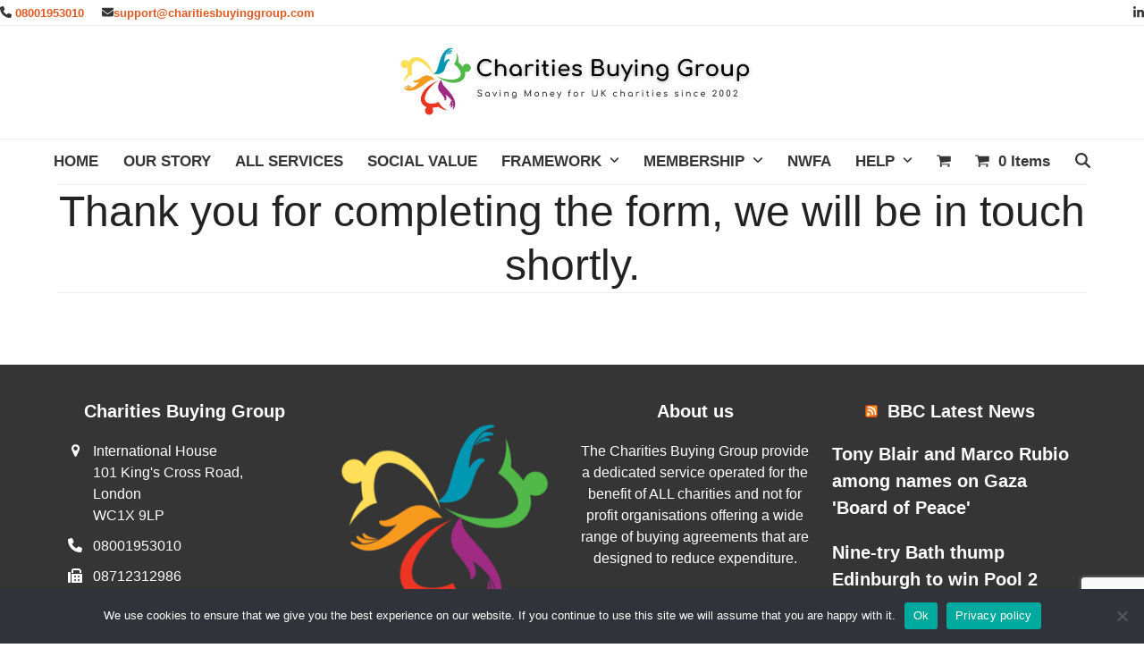

--- FILE ---
content_type: text/html; charset=utf-8
request_url: https://www.google.com/recaptcha/api2/anchor?ar=1&k=6Ld-3P8UAAAAAMJdE_aWnQOREk31m5SKBfoyEzaO&co=aHR0cHM6Ly9jaGFyaXRpZXNidXlpbmdncm91cC5jb206NDQz&hl=en&v=PoyoqOPhxBO7pBk68S4YbpHZ&size=invisible&anchor-ms=20000&execute-ms=30000&cb=69dwkwbu1mpi
body_size: 48783
content:
<!DOCTYPE HTML><html dir="ltr" lang="en"><head><meta http-equiv="Content-Type" content="text/html; charset=UTF-8">
<meta http-equiv="X-UA-Compatible" content="IE=edge">
<title>reCAPTCHA</title>
<style type="text/css">
/* cyrillic-ext */
@font-face {
  font-family: 'Roboto';
  font-style: normal;
  font-weight: 400;
  font-stretch: 100%;
  src: url(//fonts.gstatic.com/s/roboto/v48/KFO7CnqEu92Fr1ME7kSn66aGLdTylUAMa3GUBHMdazTgWw.woff2) format('woff2');
  unicode-range: U+0460-052F, U+1C80-1C8A, U+20B4, U+2DE0-2DFF, U+A640-A69F, U+FE2E-FE2F;
}
/* cyrillic */
@font-face {
  font-family: 'Roboto';
  font-style: normal;
  font-weight: 400;
  font-stretch: 100%;
  src: url(//fonts.gstatic.com/s/roboto/v48/KFO7CnqEu92Fr1ME7kSn66aGLdTylUAMa3iUBHMdazTgWw.woff2) format('woff2');
  unicode-range: U+0301, U+0400-045F, U+0490-0491, U+04B0-04B1, U+2116;
}
/* greek-ext */
@font-face {
  font-family: 'Roboto';
  font-style: normal;
  font-weight: 400;
  font-stretch: 100%;
  src: url(//fonts.gstatic.com/s/roboto/v48/KFO7CnqEu92Fr1ME7kSn66aGLdTylUAMa3CUBHMdazTgWw.woff2) format('woff2');
  unicode-range: U+1F00-1FFF;
}
/* greek */
@font-face {
  font-family: 'Roboto';
  font-style: normal;
  font-weight: 400;
  font-stretch: 100%;
  src: url(//fonts.gstatic.com/s/roboto/v48/KFO7CnqEu92Fr1ME7kSn66aGLdTylUAMa3-UBHMdazTgWw.woff2) format('woff2');
  unicode-range: U+0370-0377, U+037A-037F, U+0384-038A, U+038C, U+038E-03A1, U+03A3-03FF;
}
/* math */
@font-face {
  font-family: 'Roboto';
  font-style: normal;
  font-weight: 400;
  font-stretch: 100%;
  src: url(//fonts.gstatic.com/s/roboto/v48/KFO7CnqEu92Fr1ME7kSn66aGLdTylUAMawCUBHMdazTgWw.woff2) format('woff2');
  unicode-range: U+0302-0303, U+0305, U+0307-0308, U+0310, U+0312, U+0315, U+031A, U+0326-0327, U+032C, U+032F-0330, U+0332-0333, U+0338, U+033A, U+0346, U+034D, U+0391-03A1, U+03A3-03A9, U+03B1-03C9, U+03D1, U+03D5-03D6, U+03F0-03F1, U+03F4-03F5, U+2016-2017, U+2034-2038, U+203C, U+2040, U+2043, U+2047, U+2050, U+2057, U+205F, U+2070-2071, U+2074-208E, U+2090-209C, U+20D0-20DC, U+20E1, U+20E5-20EF, U+2100-2112, U+2114-2115, U+2117-2121, U+2123-214F, U+2190, U+2192, U+2194-21AE, U+21B0-21E5, U+21F1-21F2, U+21F4-2211, U+2213-2214, U+2216-22FF, U+2308-230B, U+2310, U+2319, U+231C-2321, U+2336-237A, U+237C, U+2395, U+239B-23B7, U+23D0, U+23DC-23E1, U+2474-2475, U+25AF, U+25B3, U+25B7, U+25BD, U+25C1, U+25CA, U+25CC, U+25FB, U+266D-266F, U+27C0-27FF, U+2900-2AFF, U+2B0E-2B11, U+2B30-2B4C, U+2BFE, U+3030, U+FF5B, U+FF5D, U+1D400-1D7FF, U+1EE00-1EEFF;
}
/* symbols */
@font-face {
  font-family: 'Roboto';
  font-style: normal;
  font-weight: 400;
  font-stretch: 100%;
  src: url(//fonts.gstatic.com/s/roboto/v48/KFO7CnqEu92Fr1ME7kSn66aGLdTylUAMaxKUBHMdazTgWw.woff2) format('woff2');
  unicode-range: U+0001-000C, U+000E-001F, U+007F-009F, U+20DD-20E0, U+20E2-20E4, U+2150-218F, U+2190, U+2192, U+2194-2199, U+21AF, U+21E6-21F0, U+21F3, U+2218-2219, U+2299, U+22C4-22C6, U+2300-243F, U+2440-244A, U+2460-24FF, U+25A0-27BF, U+2800-28FF, U+2921-2922, U+2981, U+29BF, U+29EB, U+2B00-2BFF, U+4DC0-4DFF, U+FFF9-FFFB, U+10140-1018E, U+10190-1019C, U+101A0, U+101D0-101FD, U+102E0-102FB, U+10E60-10E7E, U+1D2C0-1D2D3, U+1D2E0-1D37F, U+1F000-1F0FF, U+1F100-1F1AD, U+1F1E6-1F1FF, U+1F30D-1F30F, U+1F315, U+1F31C, U+1F31E, U+1F320-1F32C, U+1F336, U+1F378, U+1F37D, U+1F382, U+1F393-1F39F, U+1F3A7-1F3A8, U+1F3AC-1F3AF, U+1F3C2, U+1F3C4-1F3C6, U+1F3CA-1F3CE, U+1F3D4-1F3E0, U+1F3ED, U+1F3F1-1F3F3, U+1F3F5-1F3F7, U+1F408, U+1F415, U+1F41F, U+1F426, U+1F43F, U+1F441-1F442, U+1F444, U+1F446-1F449, U+1F44C-1F44E, U+1F453, U+1F46A, U+1F47D, U+1F4A3, U+1F4B0, U+1F4B3, U+1F4B9, U+1F4BB, U+1F4BF, U+1F4C8-1F4CB, U+1F4D6, U+1F4DA, U+1F4DF, U+1F4E3-1F4E6, U+1F4EA-1F4ED, U+1F4F7, U+1F4F9-1F4FB, U+1F4FD-1F4FE, U+1F503, U+1F507-1F50B, U+1F50D, U+1F512-1F513, U+1F53E-1F54A, U+1F54F-1F5FA, U+1F610, U+1F650-1F67F, U+1F687, U+1F68D, U+1F691, U+1F694, U+1F698, U+1F6AD, U+1F6B2, U+1F6B9-1F6BA, U+1F6BC, U+1F6C6-1F6CF, U+1F6D3-1F6D7, U+1F6E0-1F6EA, U+1F6F0-1F6F3, U+1F6F7-1F6FC, U+1F700-1F7FF, U+1F800-1F80B, U+1F810-1F847, U+1F850-1F859, U+1F860-1F887, U+1F890-1F8AD, U+1F8B0-1F8BB, U+1F8C0-1F8C1, U+1F900-1F90B, U+1F93B, U+1F946, U+1F984, U+1F996, U+1F9E9, U+1FA00-1FA6F, U+1FA70-1FA7C, U+1FA80-1FA89, U+1FA8F-1FAC6, U+1FACE-1FADC, U+1FADF-1FAE9, U+1FAF0-1FAF8, U+1FB00-1FBFF;
}
/* vietnamese */
@font-face {
  font-family: 'Roboto';
  font-style: normal;
  font-weight: 400;
  font-stretch: 100%;
  src: url(//fonts.gstatic.com/s/roboto/v48/KFO7CnqEu92Fr1ME7kSn66aGLdTylUAMa3OUBHMdazTgWw.woff2) format('woff2');
  unicode-range: U+0102-0103, U+0110-0111, U+0128-0129, U+0168-0169, U+01A0-01A1, U+01AF-01B0, U+0300-0301, U+0303-0304, U+0308-0309, U+0323, U+0329, U+1EA0-1EF9, U+20AB;
}
/* latin-ext */
@font-face {
  font-family: 'Roboto';
  font-style: normal;
  font-weight: 400;
  font-stretch: 100%;
  src: url(//fonts.gstatic.com/s/roboto/v48/KFO7CnqEu92Fr1ME7kSn66aGLdTylUAMa3KUBHMdazTgWw.woff2) format('woff2');
  unicode-range: U+0100-02BA, U+02BD-02C5, U+02C7-02CC, U+02CE-02D7, U+02DD-02FF, U+0304, U+0308, U+0329, U+1D00-1DBF, U+1E00-1E9F, U+1EF2-1EFF, U+2020, U+20A0-20AB, U+20AD-20C0, U+2113, U+2C60-2C7F, U+A720-A7FF;
}
/* latin */
@font-face {
  font-family: 'Roboto';
  font-style: normal;
  font-weight: 400;
  font-stretch: 100%;
  src: url(//fonts.gstatic.com/s/roboto/v48/KFO7CnqEu92Fr1ME7kSn66aGLdTylUAMa3yUBHMdazQ.woff2) format('woff2');
  unicode-range: U+0000-00FF, U+0131, U+0152-0153, U+02BB-02BC, U+02C6, U+02DA, U+02DC, U+0304, U+0308, U+0329, U+2000-206F, U+20AC, U+2122, U+2191, U+2193, U+2212, U+2215, U+FEFF, U+FFFD;
}
/* cyrillic-ext */
@font-face {
  font-family: 'Roboto';
  font-style: normal;
  font-weight: 500;
  font-stretch: 100%;
  src: url(//fonts.gstatic.com/s/roboto/v48/KFO7CnqEu92Fr1ME7kSn66aGLdTylUAMa3GUBHMdazTgWw.woff2) format('woff2');
  unicode-range: U+0460-052F, U+1C80-1C8A, U+20B4, U+2DE0-2DFF, U+A640-A69F, U+FE2E-FE2F;
}
/* cyrillic */
@font-face {
  font-family: 'Roboto';
  font-style: normal;
  font-weight: 500;
  font-stretch: 100%;
  src: url(//fonts.gstatic.com/s/roboto/v48/KFO7CnqEu92Fr1ME7kSn66aGLdTylUAMa3iUBHMdazTgWw.woff2) format('woff2');
  unicode-range: U+0301, U+0400-045F, U+0490-0491, U+04B0-04B1, U+2116;
}
/* greek-ext */
@font-face {
  font-family: 'Roboto';
  font-style: normal;
  font-weight: 500;
  font-stretch: 100%;
  src: url(//fonts.gstatic.com/s/roboto/v48/KFO7CnqEu92Fr1ME7kSn66aGLdTylUAMa3CUBHMdazTgWw.woff2) format('woff2');
  unicode-range: U+1F00-1FFF;
}
/* greek */
@font-face {
  font-family: 'Roboto';
  font-style: normal;
  font-weight: 500;
  font-stretch: 100%;
  src: url(//fonts.gstatic.com/s/roboto/v48/KFO7CnqEu92Fr1ME7kSn66aGLdTylUAMa3-UBHMdazTgWw.woff2) format('woff2');
  unicode-range: U+0370-0377, U+037A-037F, U+0384-038A, U+038C, U+038E-03A1, U+03A3-03FF;
}
/* math */
@font-face {
  font-family: 'Roboto';
  font-style: normal;
  font-weight: 500;
  font-stretch: 100%;
  src: url(//fonts.gstatic.com/s/roboto/v48/KFO7CnqEu92Fr1ME7kSn66aGLdTylUAMawCUBHMdazTgWw.woff2) format('woff2');
  unicode-range: U+0302-0303, U+0305, U+0307-0308, U+0310, U+0312, U+0315, U+031A, U+0326-0327, U+032C, U+032F-0330, U+0332-0333, U+0338, U+033A, U+0346, U+034D, U+0391-03A1, U+03A3-03A9, U+03B1-03C9, U+03D1, U+03D5-03D6, U+03F0-03F1, U+03F4-03F5, U+2016-2017, U+2034-2038, U+203C, U+2040, U+2043, U+2047, U+2050, U+2057, U+205F, U+2070-2071, U+2074-208E, U+2090-209C, U+20D0-20DC, U+20E1, U+20E5-20EF, U+2100-2112, U+2114-2115, U+2117-2121, U+2123-214F, U+2190, U+2192, U+2194-21AE, U+21B0-21E5, U+21F1-21F2, U+21F4-2211, U+2213-2214, U+2216-22FF, U+2308-230B, U+2310, U+2319, U+231C-2321, U+2336-237A, U+237C, U+2395, U+239B-23B7, U+23D0, U+23DC-23E1, U+2474-2475, U+25AF, U+25B3, U+25B7, U+25BD, U+25C1, U+25CA, U+25CC, U+25FB, U+266D-266F, U+27C0-27FF, U+2900-2AFF, U+2B0E-2B11, U+2B30-2B4C, U+2BFE, U+3030, U+FF5B, U+FF5D, U+1D400-1D7FF, U+1EE00-1EEFF;
}
/* symbols */
@font-face {
  font-family: 'Roboto';
  font-style: normal;
  font-weight: 500;
  font-stretch: 100%;
  src: url(//fonts.gstatic.com/s/roboto/v48/KFO7CnqEu92Fr1ME7kSn66aGLdTylUAMaxKUBHMdazTgWw.woff2) format('woff2');
  unicode-range: U+0001-000C, U+000E-001F, U+007F-009F, U+20DD-20E0, U+20E2-20E4, U+2150-218F, U+2190, U+2192, U+2194-2199, U+21AF, U+21E6-21F0, U+21F3, U+2218-2219, U+2299, U+22C4-22C6, U+2300-243F, U+2440-244A, U+2460-24FF, U+25A0-27BF, U+2800-28FF, U+2921-2922, U+2981, U+29BF, U+29EB, U+2B00-2BFF, U+4DC0-4DFF, U+FFF9-FFFB, U+10140-1018E, U+10190-1019C, U+101A0, U+101D0-101FD, U+102E0-102FB, U+10E60-10E7E, U+1D2C0-1D2D3, U+1D2E0-1D37F, U+1F000-1F0FF, U+1F100-1F1AD, U+1F1E6-1F1FF, U+1F30D-1F30F, U+1F315, U+1F31C, U+1F31E, U+1F320-1F32C, U+1F336, U+1F378, U+1F37D, U+1F382, U+1F393-1F39F, U+1F3A7-1F3A8, U+1F3AC-1F3AF, U+1F3C2, U+1F3C4-1F3C6, U+1F3CA-1F3CE, U+1F3D4-1F3E0, U+1F3ED, U+1F3F1-1F3F3, U+1F3F5-1F3F7, U+1F408, U+1F415, U+1F41F, U+1F426, U+1F43F, U+1F441-1F442, U+1F444, U+1F446-1F449, U+1F44C-1F44E, U+1F453, U+1F46A, U+1F47D, U+1F4A3, U+1F4B0, U+1F4B3, U+1F4B9, U+1F4BB, U+1F4BF, U+1F4C8-1F4CB, U+1F4D6, U+1F4DA, U+1F4DF, U+1F4E3-1F4E6, U+1F4EA-1F4ED, U+1F4F7, U+1F4F9-1F4FB, U+1F4FD-1F4FE, U+1F503, U+1F507-1F50B, U+1F50D, U+1F512-1F513, U+1F53E-1F54A, U+1F54F-1F5FA, U+1F610, U+1F650-1F67F, U+1F687, U+1F68D, U+1F691, U+1F694, U+1F698, U+1F6AD, U+1F6B2, U+1F6B9-1F6BA, U+1F6BC, U+1F6C6-1F6CF, U+1F6D3-1F6D7, U+1F6E0-1F6EA, U+1F6F0-1F6F3, U+1F6F7-1F6FC, U+1F700-1F7FF, U+1F800-1F80B, U+1F810-1F847, U+1F850-1F859, U+1F860-1F887, U+1F890-1F8AD, U+1F8B0-1F8BB, U+1F8C0-1F8C1, U+1F900-1F90B, U+1F93B, U+1F946, U+1F984, U+1F996, U+1F9E9, U+1FA00-1FA6F, U+1FA70-1FA7C, U+1FA80-1FA89, U+1FA8F-1FAC6, U+1FACE-1FADC, U+1FADF-1FAE9, U+1FAF0-1FAF8, U+1FB00-1FBFF;
}
/* vietnamese */
@font-face {
  font-family: 'Roboto';
  font-style: normal;
  font-weight: 500;
  font-stretch: 100%;
  src: url(//fonts.gstatic.com/s/roboto/v48/KFO7CnqEu92Fr1ME7kSn66aGLdTylUAMa3OUBHMdazTgWw.woff2) format('woff2');
  unicode-range: U+0102-0103, U+0110-0111, U+0128-0129, U+0168-0169, U+01A0-01A1, U+01AF-01B0, U+0300-0301, U+0303-0304, U+0308-0309, U+0323, U+0329, U+1EA0-1EF9, U+20AB;
}
/* latin-ext */
@font-face {
  font-family: 'Roboto';
  font-style: normal;
  font-weight: 500;
  font-stretch: 100%;
  src: url(//fonts.gstatic.com/s/roboto/v48/KFO7CnqEu92Fr1ME7kSn66aGLdTylUAMa3KUBHMdazTgWw.woff2) format('woff2');
  unicode-range: U+0100-02BA, U+02BD-02C5, U+02C7-02CC, U+02CE-02D7, U+02DD-02FF, U+0304, U+0308, U+0329, U+1D00-1DBF, U+1E00-1E9F, U+1EF2-1EFF, U+2020, U+20A0-20AB, U+20AD-20C0, U+2113, U+2C60-2C7F, U+A720-A7FF;
}
/* latin */
@font-face {
  font-family: 'Roboto';
  font-style: normal;
  font-weight: 500;
  font-stretch: 100%;
  src: url(//fonts.gstatic.com/s/roboto/v48/KFO7CnqEu92Fr1ME7kSn66aGLdTylUAMa3yUBHMdazQ.woff2) format('woff2');
  unicode-range: U+0000-00FF, U+0131, U+0152-0153, U+02BB-02BC, U+02C6, U+02DA, U+02DC, U+0304, U+0308, U+0329, U+2000-206F, U+20AC, U+2122, U+2191, U+2193, U+2212, U+2215, U+FEFF, U+FFFD;
}
/* cyrillic-ext */
@font-face {
  font-family: 'Roboto';
  font-style: normal;
  font-weight: 900;
  font-stretch: 100%;
  src: url(//fonts.gstatic.com/s/roboto/v48/KFO7CnqEu92Fr1ME7kSn66aGLdTylUAMa3GUBHMdazTgWw.woff2) format('woff2');
  unicode-range: U+0460-052F, U+1C80-1C8A, U+20B4, U+2DE0-2DFF, U+A640-A69F, U+FE2E-FE2F;
}
/* cyrillic */
@font-face {
  font-family: 'Roboto';
  font-style: normal;
  font-weight: 900;
  font-stretch: 100%;
  src: url(//fonts.gstatic.com/s/roboto/v48/KFO7CnqEu92Fr1ME7kSn66aGLdTylUAMa3iUBHMdazTgWw.woff2) format('woff2');
  unicode-range: U+0301, U+0400-045F, U+0490-0491, U+04B0-04B1, U+2116;
}
/* greek-ext */
@font-face {
  font-family: 'Roboto';
  font-style: normal;
  font-weight: 900;
  font-stretch: 100%;
  src: url(//fonts.gstatic.com/s/roboto/v48/KFO7CnqEu92Fr1ME7kSn66aGLdTylUAMa3CUBHMdazTgWw.woff2) format('woff2');
  unicode-range: U+1F00-1FFF;
}
/* greek */
@font-face {
  font-family: 'Roboto';
  font-style: normal;
  font-weight: 900;
  font-stretch: 100%;
  src: url(//fonts.gstatic.com/s/roboto/v48/KFO7CnqEu92Fr1ME7kSn66aGLdTylUAMa3-UBHMdazTgWw.woff2) format('woff2');
  unicode-range: U+0370-0377, U+037A-037F, U+0384-038A, U+038C, U+038E-03A1, U+03A3-03FF;
}
/* math */
@font-face {
  font-family: 'Roboto';
  font-style: normal;
  font-weight: 900;
  font-stretch: 100%;
  src: url(//fonts.gstatic.com/s/roboto/v48/KFO7CnqEu92Fr1ME7kSn66aGLdTylUAMawCUBHMdazTgWw.woff2) format('woff2');
  unicode-range: U+0302-0303, U+0305, U+0307-0308, U+0310, U+0312, U+0315, U+031A, U+0326-0327, U+032C, U+032F-0330, U+0332-0333, U+0338, U+033A, U+0346, U+034D, U+0391-03A1, U+03A3-03A9, U+03B1-03C9, U+03D1, U+03D5-03D6, U+03F0-03F1, U+03F4-03F5, U+2016-2017, U+2034-2038, U+203C, U+2040, U+2043, U+2047, U+2050, U+2057, U+205F, U+2070-2071, U+2074-208E, U+2090-209C, U+20D0-20DC, U+20E1, U+20E5-20EF, U+2100-2112, U+2114-2115, U+2117-2121, U+2123-214F, U+2190, U+2192, U+2194-21AE, U+21B0-21E5, U+21F1-21F2, U+21F4-2211, U+2213-2214, U+2216-22FF, U+2308-230B, U+2310, U+2319, U+231C-2321, U+2336-237A, U+237C, U+2395, U+239B-23B7, U+23D0, U+23DC-23E1, U+2474-2475, U+25AF, U+25B3, U+25B7, U+25BD, U+25C1, U+25CA, U+25CC, U+25FB, U+266D-266F, U+27C0-27FF, U+2900-2AFF, U+2B0E-2B11, U+2B30-2B4C, U+2BFE, U+3030, U+FF5B, U+FF5D, U+1D400-1D7FF, U+1EE00-1EEFF;
}
/* symbols */
@font-face {
  font-family: 'Roboto';
  font-style: normal;
  font-weight: 900;
  font-stretch: 100%;
  src: url(//fonts.gstatic.com/s/roboto/v48/KFO7CnqEu92Fr1ME7kSn66aGLdTylUAMaxKUBHMdazTgWw.woff2) format('woff2');
  unicode-range: U+0001-000C, U+000E-001F, U+007F-009F, U+20DD-20E0, U+20E2-20E4, U+2150-218F, U+2190, U+2192, U+2194-2199, U+21AF, U+21E6-21F0, U+21F3, U+2218-2219, U+2299, U+22C4-22C6, U+2300-243F, U+2440-244A, U+2460-24FF, U+25A0-27BF, U+2800-28FF, U+2921-2922, U+2981, U+29BF, U+29EB, U+2B00-2BFF, U+4DC0-4DFF, U+FFF9-FFFB, U+10140-1018E, U+10190-1019C, U+101A0, U+101D0-101FD, U+102E0-102FB, U+10E60-10E7E, U+1D2C0-1D2D3, U+1D2E0-1D37F, U+1F000-1F0FF, U+1F100-1F1AD, U+1F1E6-1F1FF, U+1F30D-1F30F, U+1F315, U+1F31C, U+1F31E, U+1F320-1F32C, U+1F336, U+1F378, U+1F37D, U+1F382, U+1F393-1F39F, U+1F3A7-1F3A8, U+1F3AC-1F3AF, U+1F3C2, U+1F3C4-1F3C6, U+1F3CA-1F3CE, U+1F3D4-1F3E0, U+1F3ED, U+1F3F1-1F3F3, U+1F3F5-1F3F7, U+1F408, U+1F415, U+1F41F, U+1F426, U+1F43F, U+1F441-1F442, U+1F444, U+1F446-1F449, U+1F44C-1F44E, U+1F453, U+1F46A, U+1F47D, U+1F4A3, U+1F4B0, U+1F4B3, U+1F4B9, U+1F4BB, U+1F4BF, U+1F4C8-1F4CB, U+1F4D6, U+1F4DA, U+1F4DF, U+1F4E3-1F4E6, U+1F4EA-1F4ED, U+1F4F7, U+1F4F9-1F4FB, U+1F4FD-1F4FE, U+1F503, U+1F507-1F50B, U+1F50D, U+1F512-1F513, U+1F53E-1F54A, U+1F54F-1F5FA, U+1F610, U+1F650-1F67F, U+1F687, U+1F68D, U+1F691, U+1F694, U+1F698, U+1F6AD, U+1F6B2, U+1F6B9-1F6BA, U+1F6BC, U+1F6C6-1F6CF, U+1F6D3-1F6D7, U+1F6E0-1F6EA, U+1F6F0-1F6F3, U+1F6F7-1F6FC, U+1F700-1F7FF, U+1F800-1F80B, U+1F810-1F847, U+1F850-1F859, U+1F860-1F887, U+1F890-1F8AD, U+1F8B0-1F8BB, U+1F8C0-1F8C1, U+1F900-1F90B, U+1F93B, U+1F946, U+1F984, U+1F996, U+1F9E9, U+1FA00-1FA6F, U+1FA70-1FA7C, U+1FA80-1FA89, U+1FA8F-1FAC6, U+1FACE-1FADC, U+1FADF-1FAE9, U+1FAF0-1FAF8, U+1FB00-1FBFF;
}
/* vietnamese */
@font-face {
  font-family: 'Roboto';
  font-style: normal;
  font-weight: 900;
  font-stretch: 100%;
  src: url(//fonts.gstatic.com/s/roboto/v48/KFO7CnqEu92Fr1ME7kSn66aGLdTylUAMa3OUBHMdazTgWw.woff2) format('woff2');
  unicode-range: U+0102-0103, U+0110-0111, U+0128-0129, U+0168-0169, U+01A0-01A1, U+01AF-01B0, U+0300-0301, U+0303-0304, U+0308-0309, U+0323, U+0329, U+1EA0-1EF9, U+20AB;
}
/* latin-ext */
@font-face {
  font-family: 'Roboto';
  font-style: normal;
  font-weight: 900;
  font-stretch: 100%;
  src: url(//fonts.gstatic.com/s/roboto/v48/KFO7CnqEu92Fr1ME7kSn66aGLdTylUAMa3KUBHMdazTgWw.woff2) format('woff2');
  unicode-range: U+0100-02BA, U+02BD-02C5, U+02C7-02CC, U+02CE-02D7, U+02DD-02FF, U+0304, U+0308, U+0329, U+1D00-1DBF, U+1E00-1E9F, U+1EF2-1EFF, U+2020, U+20A0-20AB, U+20AD-20C0, U+2113, U+2C60-2C7F, U+A720-A7FF;
}
/* latin */
@font-face {
  font-family: 'Roboto';
  font-style: normal;
  font-weight: 900;
  font-stretch: 100%;
  src: url(//fonts.gstatic.com/s/roboto/v48/KFO7CnqEu92Fr1ME7kSn66aGLdTylUAMa3yUBHMdazQ.woff2) format('woff2');
  unicode-range: U+0000-00FF, U+0131, U+0152-0153, U+02BB-02BC, U+02C6, U+02DA, U+02DC, U+0304, U+0308, U+0329, U+2000-206F, U+20AC, U+2122, U+2191, U+2193, U+2212, U+2215, U+FEFF, U+FFFD;
}

</style>
<link rel="stylesheet" type="text/css" href="https://www.gstatic.com/recaptcha/releases/PoyoqOPhxBO7pBk68S4YbpHZ/styles__ltr.css">
<script nonce="6tWZp_mtyMSVWp-uxPtKNQ" type="text/javascript">window['__recaptcha_api'] = 'https://www.google.com/recaptcha/api2/';</script>
<script type="text/javascript" src="https://www.gstatic.com/recaptcha/releases/PoyoqOPhxBO7pBk68S4YbpHZ/recaptcha__en.js" nonce="6tWZp_mtyMSVWp-uxPtKNQ">
      
    </script></head>
<body><div id="rc-anchor-alert" class="rc-anchor-alert"></div>
<input type="hidden" id="recaptcha-token" value="[base64]">
<script type="text/javascript" nonce="6tWZp_mtyMSVWp-uxPtKNQ">
      recaptcha.anchor.Main.init("[\x22ainput\x22,[\x22bgdata\x22,\x22\x22,\[base64]/[base64]/bmV3IFpbdF0obVswXSk6Sz09Mj9uZXcgWlt0XShtWzBdLG1bMV0pOks9PTM/bmV3IFpbdF0obVswXSxtWzFdLG1bMl0pOks9PTQ/[base64]/[base64]/[base64]/[base64]/[base64]/[base64]/[base64]/[base64]/[base64]/[base64]/[base64]/[base64]/[base64]/[base64]\\u003d\\u003d\x22,\[base64]\x22,\x22w5ZuMhVYLMKpDg7ChsObwqDDrUrCvxQJWn8IGsKiUMO2wpjDpThWZ13CqMOrLMOFQE5YMRt9w7nCg1QDKHQYw47DkMOow4dbwoDDlWQQeBcRw73DiDsGwrHDlMOew4wIw6QUMHDCiMOya8OGw5sYOMKiw7dGcSHDnsOtYcOtZcOHYxnCkm3CngrDiV/CpMKqJsKGM8OBKl/DpTDDqxrDkcOOwrLChMKDw7A9R8O9w75MJh/[base64]/Cu8Kdw4wmw4RRwqx9wpjCpcOJISINw6U2wpILwqbCtSLDqMOlSMKVM1LCuWJxf8OMYk5UcsK9wprDtDzCnBQCw5ZBwrfDg8KfwpM2TsKWw5lqw799EwQEw6l5PHITw7bDtgHDpsO+CsOXOsO/H2MMTxBlwrbCgMOzwrRGZ8OkwqI0w7MJw7HCk8OZCCdeFEDCn8O1w5/CkUzDosOQUMK9N8OuQRLCnsKPf8OXIcK/WQrDuC47eX3ClMOaO8Kfw73DgsK2JcOyw5QAw4gMwqTDgzl/fw/DnH/CqjJpOMOkecKAe8OOP8KTPsK+wrsXw6zDiybCsMO6XsOFwrDCiW3CgcODw5IQcnYOw5k/[base64]/CxnClMOlwqPDs8KPw5ovPsKfwoNGfcKgKsOSYMO0w77Du8K6F2rCvgx4DVg8wok/[base64]/wrjDnxk8w4ZKw6XDssOJN8KSw4wSb8KZw5jDr1HCs0hnZXl/C8KbQGPCjcKbw7xNR3DCh8K7FcOcCT9Xwrt7b3teCxxkwoglYmoSw7ACw7gDYcOvw51NT8KIwo/[base64]/Cl8OLL8OAw5YEUnTDpl80w6bDlHUvw6JPwrdcw6XCqMKywpHChTgIwrjDgzslMMK9GSAJX8OUAW5LwqUgw58mFgTDoG/CvcOYw6lzw6nDvsO4w6Jjw4Jvw5lZwqPDqMO+VMOAQitIOzrCicOZwr0Yw7zDsMKrwqllcjEQAENhwp8Qc8OywrR3ZsKzWjpCwonCt8O7woTDmU95w7kewpzCj0/Dnz16McKjw6jDk8KgwotyMl7DhSvDnsK+wr9swqBlw45vwpoPwooteFPCljNbXQ8ILcOLY3vDlcOxfUjCoXUjNmxkw4sGwpDCpCQHwrEBFD3Csnd8w6vDmxhFw6rDjW/DuCoGBcOfw6HDv14QwrTDqUEZw5dLM8KSccK/ccK4JMKOacK/[base64]/wqo1w6VEwr8PY8KRITsVDTZDXsOYPUjCrMK7w457wpXDnyJGw6oKwokDwrlQflFtEWkMBcOtVAzCuFrDhcOOd2VZwpXDu8ODw54zwrjDmmcVbyITw5nCvcKxOMOYDMKmw4ZpaU/CjC7CtEJfwolZNMKjw7vDtsKyC8K3aGvDocOoa8OzBsKkHWLCkcO/w4rCti7Djydfwpg4NcK9wqgOw4/CuMONLzLCqsOMwr8VGTJUw4s6Ti5iw6hNUMOxwojDtcO8QU4dKSzDr8Kow7zDp3/CnsORUsKCCG/[base64]/[base64]/BsOEwoZxw6nCkMKPwrfDtMKYwoLDuHbDjyTDk19iN8KAJsODbRdzwoBQwphNworDi8O5XU7DnlRqFMKoFivDiwIDHMOww5rCosOjwoHDj8ObEX/[base64]/w4zCgMKCw4B5wpB0wpYGIWvDocKcwrLDhcKqwqUbC8K9w6DDvGF6wpPDksOMw7HDnA0SVsKKwphIUx0MDMKBw6PDssKCw69LUA9ew7M3w7PCmh/CuxdHb8ONwr3DplXDj8KOOsO8QcKiw5JEwrB9QCQmw6bDnXDDrcOjbcOOw7MgwoBRG8Kdw79nwrrDjXtEMDQdZmtIw5RmY8Kww5M0w47DocO0w48mw5vDvjjCk8KBwoTClzXDlzY7w4grKEvDikJDw7DDt0XCnVXClMOtwprCi8KwX8KAwqxnwrMeVVtZbHJaw49pw7/DuknDjsO9wqrCvsK8wpbDuMKQaUpYSGEqdB8kJk3DscOSwrclw5gIYsKXRcKVw4LCl8OQMMOFwp3Ct24mI8OOL2/Cr1B/wqTDgyDDqH9sdMKrw6gAw5bDvVRFC0bDkcKRw4kaU8KTw7vDusOYRcOnwqMlfBbCqxXDph1ow5PCgVpWb8KFM1bDjClAw5R4XMK9GMK2GcKzQgAkwp8twqtXw5Ejw4ZFw7fDiUkBX3gdEsKew6x6HsO8woLDlcOYMsKbw4LDi2dFR8OKV8K4XVzCsD9dwrR/wqnCpnhdEToIwpDCqk45wrN0FcOfDMOMIA4JHz9MwrrCimJfwpTCvW/CnzrDo8K0fXzCmQFQA8KSwrNewogqOMOTKVMIVsO9QcK8w4JowooBfDYWc8ORw4HDkMOkIcK1ZSjCnsKmfMKawr3DuMOdw6A6w6TDnsO2wpxEBB4cwrfCgcOifVbCqMORR8OWw6IZfMOLDm95PCbCmMKUVcKWwr/CmcOUZy/DkSfDkXzCuj98R8OjCMOEwqLDmsO1wqtLwrdCejldN8OHw40UFsOldTTChcKraBLDlzlGAGZbd2/[base64]/DkMOnMMKvDWXCksKmICjDmmxafzPDmh3DuX1dRcOWH8Kww7vDpMKfW8Kowqgbw7gOakESwpN7w7DCocOvVMKpw7kUwo05EMKzwrrCs8OuwpgrH8Kiwrl+w4zDuR/[base64]/Cv8O3wph9w7w2wp7CncOhUnclW8OzBsOjw6vCsMO6YcKyw6ozIsKNwoDDkhd0dsKMccOEA8O4I8O4BALDlMO+RXBFPz5owr9PGR5pG8KewpBaQQlGwp1Hw47CjTnDg2x4woVAcRTCpcKRwpUxHcOLwo93w6zCslDCvBBbI1/Cu8K/FMO/[base64]/DlcOPHsObU3E3w5QLDQEsGsKPw70RBsOPw5TCsMK/[base64]/[base64]/woRYXjhawptJwrgHw6vDsMKmw7zCiGlcw4Zcw5LDnjNoRcOvwo9ZZMKZBBDCtj7Dpm4GWsKiHlnCsSk3LsKNLsOewp7CswDDjkUrwodSwolfw6VFw5/DrMOXwrzDgsK/TETChA40B0NaCh4cwo9AwoBxw41Yw4pNBwPCuD3Co8KBwq0mw4h0w6fCgmg1w6jCt37DrsOJw5/CmHbCuiPCrMOARiR9acKUwol9wq3DpsOnwo1tw6VIwpQXG8OkwqnDlMOTEVDCqsK0wpETw5jCiigKw7fCjMKYZlZgVB/Cq2BFbMOqCHrDpMKFw7/ChSfCiMOGw63CusK3wpIJS8KKasKTGsOGwrvDvFlpwoZrwpzCqGceCcKEaMKSdzfCp2gCGsKBwoPCmcKsTR4Och7CiGfCsyDCnm80LsOMGMO7XGLCmXvDvH/DtH/DlMOKesOwwrDCocObwol3ehLDk8ObA8Kxwr/DoMKBBsK8W3ZYZ07DucO0EMO/N10sw7Zfw4jDqy5ow4zDicKowqsIw4U1Ck83BwkQwoRqwrXDtXg1W8Kgw5rCoQonBgbDnA5gEcKoT8OKdh3DrcO6woEOCcKlPTN7w5Yzw4vDp8KLVhvDmXTCnsKvPX9Tw5vCqcK/wojCocO8wqHDrEw8wqDDnR3CpMOwGzx7fD4Wwq7CmMOrwozCr8KAw45xXy94cWMuwoTCs2nDpFDCgMOUw43DmMK3aUzDhnHClMOBwpnDk8K0woN5NmTCqkkMNG7CosOXE2TCmXPCmsO+wrfDums/aDpGw6DDoT/CughNP395w57DljVOUXpLNcKbYMOjLQTDjsKobcOJw4ghQkRjwozCpcO3PcKRWyRNMMOVw6nCnzTCkEl/wprDosOQwqHCjsOqw4HDtsKJwp49w4HCucKwD8KNw5DCtSZuwogaDlHCnMKqwq7DnsK6AsKdenrCv8KncyXCpRnDv8K/w4FoLcK8w4/CgU/Cu8KEQz9xLMKkbMOxw7bDlcKmwoYVwrbDolcUw5/DqsKcw7JHNsO5UMKwZHnClMOBCsOkwqoeEW8bW8OLw7JNwrI4LMKPKsK8w7PCtlbCo8KHA8Klbm/Dr8K9VMOhcsKdw5RYwq7Dk8O5Yz57TcOIaEIww7ckwpdMZyArX8OQdUFGVsKFGCDDmnrDkMKhw5p5wq7Ch8K/w4DDicKZYHhwwqN8bMO0MzHDi8OYwotoVhQ7wqrCuDnDtzsvIcOMwp1Zwr9hbMKKbsOYwqPDvWc2aSd+T0LDil7CqlTCv8OBwpjDi8KcRsK5P38XwqXCgh91EMK8w7HDlREqchjCtR5jw75ACMKVLArDs8OOUcKHUTNWVS0hYcOiIxPDjsO9wrYcTGUCwp/DuUh6wpzCt8OkdGc8VzBow759wq7CuMOjw4fCsw3Ds8KeJMONwr3Crg7DlF3DhwV7TsO7DizDg8K7fMOEwpNMwrnChTjDiMKAwpNgwqZlwo7Cg0pWYMKQMnEswp5Qw7k+w7zCrlQrdcKuw6FDwqvChMKkw7DCvxYIFl7DrMKSwpwCw6/ClC9/BsOPAsKcwoRaw7EeeCvDpsOgw7XDlz5dw7zCqmMvw43Dr1YhwoDDpXlWwoJbDm/CqkTDicOCwpXCqMKSw6lyw4XCl8OaSGLDtcKPbcKqwq55w6B0w5/CuSMkwoZbwpTDvSZhw67DnsOTw7kZanjCq3ULw4bDkUHDvUrDr8OaHsK/[base64]/w7cdwrvDtsKuIS85w5New7fCpX/[base64]/DE7DhcOBwoDCklDCt0FNw5lHIMKkfMK6worCq15nWcKPwp3CjAExw73Cr8ORw6V1wpDCu8OCKj/Cj8OaG3Iiw7rCt8KKw5k+wrMKw6jDjgxZwrnDnUFaw4bCv8KPGcOAwp8ndsKTwrFCw5Buw4TDjMOew6N3BMOLwqHCnMOtw75PwrnCt8ONw57Djl/CvhYhNTbDrmhGBjBxB8OiW8Ofw5A3w4B/wpzDtwwBw6s+wo/DgDDCj8K5wpTDl8OPJ8OHw6ZcwqpBPW5eHsOZw6Qnw4/Cp8O9w6nCkVLDoMK9TTJCacOGG1hcBwY4ZELDq2ZPwqDDiF4OGsORMsOVw4DCtlzCvXMgwqQ0T8KzIQdYwotUM3DDr8Kvw4NJwpVGelnDrXUFdsKvw6N7DMO/GmTCr8K7wo3DpnnDrcOOwqQPwqRqRcK+WMKBw4rDtsKoVRzCgcKKw6fCosOkDQzCjHzDgi1Zwp4/wqXChsO7b1DDlT3Cl8OaKSnCo8KNwopYDsO+w5Ygw7EWGRo6cMKTKmzCisO/[base64]/[base64]/wptdwpEUHz/DqX/DugIDw5XDm8OvQMOKHXM1wr0bwrvCl8KWwq/CvcKnw6TDgMKVwrtuw5YeWyg0wqYaNMKUw5jDl1NhDjZRc8O6wrjDr8OlH3vDrmvCsQQ5MsKvw63DgcK+wrTCr14+w5zChsOAU8OXwq0GFi/[base64]/[base64]/w749QFJ6ecKXLVPDjsKlfELCoMKtYcKWbHvDgRowRMKXw5TCmgvDvMOoFVESwpoiwpoewrstLmMKwqdaw4TDl2N+KsOUasK/w5Rdb2U2GgzCrk08w5rDnkbDh8KTS1fDrcKFIcOYw7rDs8ONO8OIK8OhEVDCoMOND3FCw7oZBcKTGcOxwoPDgxo/MHTDqSsgw6lcwpwYaCk9F8KQVcKvwqgjw44Bw7laW8KJwpd/w7tXRsKZKcOZwowzw5LCgsKzIgJIRhPCnMOaw7nDkMO0w4LDiMKXwqdiK0fDo8Ole8KRw47CuzNXUsKIw5FAD07CmsOZwpnDqQrDvsKCMwbClyrCh3ZPd8OXGSTDmMOBw6lNwobDsUN+Lz8yI8OdwrY8csKQw5owWATCusKHOmbDlMOKw5Rxw73Dn8KNw54CYiJ3w6/ClA1zw7N1R34xw63DuMKtw73CtsKmwqIAw4HCv3cZw6HCocKuGMK2w7NgbcKYXRvChiPCn8K2w5vDuXBBTsOdw6IiT1sHemHCvMOEaG7DlcKlw5lUw5lLdXfDkSg0wr/DssK2wrLCjcKnw7tnBWAcLFN4cRzCicKrQAZgwo/ClljCiTxnwpEJw6I8wqPCp8OYwpwFw43ChcKFwpLDqDzDmR3DkSVWwoxgIWvCmcONw4jDsMOBw4jCmMKhYMKgcsO+w4jCv1nCnMKpwrZmwp/CrCl+w6bDvMKzPTlawqPCo3DDmAHCnsKjw7/CoHg1wrJQwrjCssOcJcKPNcOKeX9NPiIAQsOEwpMfw4c4RlQSbMOlLlciCDPDhmhWecOmcxAKQsKGJGrDm1LDm2E3w6p9w5LCqcK4wqlvwofDgQUKAB9vwr/[base64]/DmsOcUhPDgMOMw4RXasOpRcOXwrI9HSzClcKNw7fCpSXCscK2wo7DuHPDtcKLwrwoUldcEX4qwoLDi8OpODTDkCtATcOkw445wqA+w4oCHHXCm8KKQHDCrsOSAMKyw6fDmw9Ow5nCsXdJwrBAwpHDoTXCncO/woNgSsKQwpHDqMKPw7nDrMK+wp9GPhrDvhEIdcOxw6nCssKow7XDrcKow53CocKgAMO9bHDCtMO8woIdAFhzBMOUPmnCk8KdwoLCncOEfsK8wrPDlXTDj8KIwqvDmXVkwoDCqMKFPMO2HMKRQlxeL8KsKR9QKyrCnUlwwqp4LhhiJcO2w5zDuV/DjnbDscOTLcOmZ8OIwrnClsK/wpnCkTASw5xFw7INZmoXwqXDr8OxZFMZWsKOwpxdAsKBwrXCgxbCgMK2OcKFVsKGcMKaCsK5wph6w6FIw4cTw7M0wrobbyTDpgnCkS94w6A+w7IFIjzCjMKWwpzCo8KjEmvDph3DucKzwrbCuApuw6zDr8KWHsK/YcOYwpnDhWMRwonCiy/DnMKQwpTCtcKKL8K5ICV7w4HDnlVrwps/woNjGUsfXVPDjsOtwqptbgxswrjCvzbDlTrDiSA5L2lHMhFTwqtqw4rCkcOdwoLClsKXYsO7w5lEwqQCwr8vwpzDjMOewonDkcK+LcKOFiQ5D0taTcO4wplCw7McwpMPwpbCthEsSmdSecKlAsKGVVXDncOpcHt8wqrCvMOIwrfCuW7DnkzDmsOvwpvCmcKiw40/wovDisOQw4/[base64]/CuScdD8KaWitBw6E3w5DDqcKOEcK9wrLCtcK3w4N4w7pmBsKbbUPDk8OfU8Obw7zDhQvCqcONwqYgLsOHFBLCrsOTJU5SOMOAw4LDlinDrcObNkAPw53Djm3CqMKSwoDCtcO2YyLDmsKowqLCgHXCvUAkw4jDqMK3wogXw78twprCi8KNwrnDsVnDtcOXwq3DlG8/wpg7w6Q3w6XDuMKHWsKHw693OsKJTsOpdzfCiMOPwrEVw5LDljXDmRsUYD7CqEsFwrDDhjA7SSvDgiXCg8OIG8KJwrcicUPDisKoMHEKw67Co8Kow5HChsK7YsOEw4JBcm/CqsOUYldjw7TDlXrCjcOgw4LDjXrClGTCo8KCF2gzFsK/w5QsMBrDvcKIwrgOGl7CjMOvYMKKMV00EMK3LyQHMsO+WMKeNQ0UR8Kwwr/DqsKXHsK1cwAuw5DDphdVw7fCsirDpsK+w5AADkfChcK2QMKZDMOBasKRNTVBw4o9w4jCtSXDjsOqO17CkcKDw5/DtcKLLcKELEAlKcKdw57Dll4zEkocw5rDlcOgEcOiCndDMcOKw5/DlMKxw7thw7jCtMKXOSjChHVrfS44JMOOw6lTwr/[base64]/CiE3DpRfCncKCwrpVwr0bwpQgC8KUw7JPw5hFDE3CkMOnwr7CpsOiwqrDnsOgwqnCg0zCrcKywo9ww58rw5bDuH3CrzvCoCESZcOUw6FFw5fChTnDjW7Cvz0TDWTDvkfCqVQsw5MicR/Cs8Opw5/DgsO8wqdDKMO4J8OIeMOZQcKTwqk7w4MdBcKIw587woTCrUwwMMKebMKiKMO2FTfCicKjaADCtcK1wqLDtVvContwXMOowo/CiCMBdD9wwqXCkMOJwoEnw4AXwrLCgScPw5/[base64]/Cjy9yGkbCocOYw7oPwpPCkcKdworDmUwUwrgVKnDDpCwbwrXDjhLDq15XwpTDqQLDmCnDlMKHw6xYM8OibsOGw7HDvMK6Lm4Aw7TDocKtERUYb8O4ahfCsCclw7/[base64]/LMKzBkbCvA3CiQstw4Nkwp3DuHrCmy3DrMKrb8OjZxrDpMO+BcKlXMOOFgXCocO3wqTDlkBXD8OROMK9woTDtCTDjMOjwrnDkcKDAsKPw4bCucKow43CqxUFJMKoLMO/EBhNZ8OYan7DsBnDisKbd8KQRcKvwqvChcKgOwnDjsK/wrDDiWVEw6jCkVEyTsKDSi5awpXCqiTDvcKgw5XClcOqw7QEGMOCwqDCo8KiSMOWwqkYw5jDtcKYwpPDgMKvFBpmwrVQeCnDkHzCvivCihzDrB3DkMO8QlM4w7zCki/Dg2YqNBTCncK3SMOBwqXCgcOkDsOpw6LCuMKsw7h+L1YCdBcBUw1tw6nDucOsw67DuUh8Bz0VwqnDhT1IcMK9TkxbHMOhGlMwXh/ChsO8wqoyM3bDimvDlWHDp8OXWMOtw5Mke8OCwrbDt2HCi0fCli3Dp8KaMUUjw4NKwqDCo0bDuwYGw71tJSoFVcKFL8OMw7zCucOhYXXDlsKqW8O3woQTD8Krw4Qrw6XDuUEbWcKBUhYEY8OvwpRBw5vCv3rCmQ0zdHLDicKOw4Amwo/[base64]/Cr3vCgMOlNBJ7FsOvw6TDh2wPw6fCgsOzSsOrw7JaD8KjaWHCpcKwwpXCpTjCvjQcwoQHQ09MwqrChwt4w4tow4TCpsKGw7nCqsKhTWYnw5J3w6EDRMKnel7Dmg/[base64]/wo5uXg5Xw77DqijDjMOjXcKcJnHDmcKBw7/[base64]/P1JEw7IXIy9twrvCqmNNw54Jw5VtwrheD8OuP28twrvDlFrCpcOywpnCrsOVwqFkDQjCkGURw6/Ck8O1wrAzwqoLwpTDoEfDq0vDh8OUSsK7w7I5YxsyU8OlfsK1TB0wIEtnYMKIOsOyVMOPw7ECBiNawpvCqsOdfcO9M8OAwqzCmsKTw4TDi0nDszIvb8OhRMKHG8KiAMORNMOYw68SwqcKwqbCg8KuOhNqQMO6w4/ClH7CuHljIsOsBQU/VUXCmk9EOGPDsX3DucKVw7HCmH5hwovCvh8STElIXsOZwqoNw6Vcw4tdI2TCjlk2wpJAf2bCphjDqAzDhMO6w4bCs3doDMK/wobCl8OyKXQCSmFuwoU3VsO/woDDnE59wo8lGDw8w4B4w5jCqz4EWBdXw7tBccKsD8KGwofDsMKIw7h0w6vCizTDo8OgwplBfMOswrR4w49mFGpMw5cOZ8KOIj7DtMK+JsOIIsOrOsOWBMKtURjCjcK/H8KLw6BmNTMqw4jCun/DoH7DmsOwHGbCqGkNw7xdHMKKw41pw51ZcMKyIsOkCF4THCU5w6gqw67DlxjDuH0XwrvCmcOSXho5U8KhwpvCgUYkw58ZYsOEw7LCkMKKwqTCnWzCoVhlU2kGBMKSL8KaTsOsdMKUwoVhw7lbw5IUa8Odw6dTPMOaWkZ+eMObwr4ew7fCpw0cFwNMw489wq/CiW50w4HDv8OeFggcAMOvEFTCtBrCgsKNS8K3K2HDglTCrsOOdMKywqcWwqTCo8KLKlHDrsKuUWJKwp5yWzPCrVfDh1XDv1LCsE9Jw6Ijw516w6tkw7AWw7rDsMOQb8KHTcKUwqXChMO4w45fd8OONBrCqcKRw5/CqMKswphWGXDCnETCmsKxLwUrw5HDmcOMMxXCjnTDjw1Nw4bCi8OEZz5iYG0WwowBw4jCpGUcw5d+VMO9wpUew7MRw5HCuypxw6V8woPDoUljMMKIC8O6E0TDpWJXVMOCwqVXwqLCnnN/wrtUwp4UQsK0w4t7wonDvcKmwoY4RkLCglfCssO5ckrCscOOA1LCjsOdwp8heWINYB9Swq4YOMKoGnkBNS9EEsOrB8KNw7UnTy/Dr0A4w7V+wqFDw6/DkVzCmcK9AlMyVcOnE3lMZmrDoHMwIMOWw6AGW8KeVVXCsQElAx/DrcOcwpHDhsKew6rDgHHDs8KTBR7DgcOcw7nDi8K2woBBEXUxw4JieMK1wr1jwrgwDMKUDBLDusKjw77DsMOOwofDsBt9woQAIMOiw6/[base64]/wqvCqVs3w57DnsKnw5vCvsOBKF8CIsODIRHDnkPDn15AwoTDucKDwrjDoRjDoMKhIB/DqsKgwqPCk8OkaVbCgmXClA45wqXDocOiEMONBsOYwp15wrnCn8OdwoMmwqLDsMKnw6nDgmDDkW8JEcOXwpBNP0rClcOMw5DCrcOiw7HCon3CpcKCw73CpC7CuMKUw7/CncOkw7QuFgF6CsOLwqA+wpV6NMK2BjsvX8O3BWrDlcKfIcKTw6jCqiTCpz5dR2F1wpPDkDIZZlXCq8KgaibDkMOzw656JlDCpzjDkcOhw4gzw4rDkMO5RC/DhMOYw7EscsKPwrfDscKKLw8/C2vDnnEFwrdUJ8OkfMOgwr0lwoMCw6DClsKVD8K2wqRXwojCksOvwoYLw63CrkDDkMOnCkR8wofCkWgzAMKwd8O+w5rCmcOiw7jDtHDDosKfWHs3w7XDv0vChkPDt2rDm8KOwoU3wqTCo8Oowr95PzYJLsO+VVUrwp/CqEtVThx1XsK2BMO7woHDrXE7w5vCqAI5w7/DmcOIwpxmwqrCrmzCgn7CsMKhcsKKLsOhw7slwrJtwp3ChsOibk1udWPCtsKCw4ICw5jCrQIRw6R4MMK4wqXDhsKXPMK4wqbDkcKEw4Ipw45pZX88wpZfPVLCq1bDmcKgEHnCrBXDtidIeMOowpTDpj0KwovCuMKtKk5/[base64]/DssOEwqh5GEoXwpDDkMKpw5IWVxILwqrCvybCp8ObTMKow5zDtFN1woFNw749woHDr8K3w5VGNFbDoBbCsyPDhMKWCcKUwoE4w4vDncO5HFzCsWXCi0zCg3zCscK8V8OqesKlV0LDosK8wpbClMO7SMKOw7PDg8K6WsK9MMOgFMOIw74AbcO6P8K/w6bClsKbwqcTwrBLwrsGw7k0w5rDscKqw6rCpsKVRhsONF1Cd2kqwoYIw5DDs8Osw6rCpxvCrMOuXA4Wwo1zAGIJw6JgYmbDuAvCrwEuwrw+w64Wwrdlw4Q1wpbDnxJ+VMO9w7TDkQRvwrHChVLDk8KdWsKlw5XDiMKKwrjDkMOcw5/CphjCi054w7DCgVVLEsO4w5kOwqPCizPClcKbcMKPwq3DhcOYI8KwwoZoH2bDicOAMTtRJwxAEFZ2NVTDicOjansewrxKwr0RYxpkwoLDj8OESFBuMcKmL39uSAcKe8O7WMOWB8KlHsO/wp0uw45Fwo81w7gkw65APxpoFSRwwrApITnDtsKNwrZkw4HCpmHDvQ/DnsOdw6PCrzXCk8OmfcKdw7IMwoTCmWJiKQo+GMOlHyg4PcOSLsK6YSDCpR3DgsKvNBhTwogNw6t6wrLDh8OGeFE5YsKWw4HCtTbDnCfCr8KBwr7Dg01JdCQxwqNcwqfCpGbDpm/CtC5swrTDuHnDl0nClgHDrsOjw4MHw4xyFU7DoMKlwog/w4p4F8O5w6rDucKxwq/CkCBXwr/CvsO6IcOQwpnDkcOFwrJrw43CmsKvw5gNw7bChsOxwqwvw7fCkWACwojCm8KOw7Ymw5MKw601LsOUfjTCjyHDhcKRwqohw5fDgcOxXm7CusKcwpPDj2hMH8OZw6RvwojDtcKuTcKBRAzDn3zCijjDvVl/FcKqcyXCmMKPwrN/wr8HbsKawrXCrjfDrcOED0TCtl0/CMK/aMKdOX3CmTLCs2LDnWlFVMKswpPDohdPFG9zVQFjXEhRw4p4IFbDnUrDlsKGw73Cg0EFbUDDuyAjP23CuMOlw6Y/fMKPVmMxwrxWVWxUw63Dr8Oqw63CjQIMwoJUXBAZwp1+w5vCgmEMwqtIY8KAwoTCu8OPw4A+w7dLHcOCwofDu8KtGcOOwobDoV3DiBXCjcOqwqrDgBscLBRewqfDsyTDh8KmJg3CiXdrw5bDsV/CogVHwpFLw4PDr8KlwqgzworCvjDCocOww7gjPzEdwo9yAMKxw7rCqGXDoHfDjC3DrsOhw7cnwrTDkMKlwqjCqDFrf8OIwoPDgsO1wpEaN1/DvcOvwrpIUcKJw4/[base64]/[base64]/Dt1fDucOvLGbDosOzw5DCk8Oue8K1w4FKwqwEK2RmMj1VNk/[base64]/CgMOjekHDvUEvw5bDqsOXRzfCmcOHwoXDmS7CoMOgc8KrfsO4dcK/wp/[base64]/DkMOBwrrDpHPDq8OJwrPCjMKgw6TDtkECT8OTw6Iqw6PCusKGeFXCrMOReGPDtifDv0Q0wqjDjjjDrWzDk8K8CF/[base64]/[base64]/DnsKYw7PDojUQw7jDnsOgw77CkA4/NcO0wqVhw59CYMOCPDzCqsKoNMKXVwHCmcKxw4ggwrcoG8KGwrPCrxQDw5vDj8O0cwHCtQpgwpVuwrXCo8ODw5ARw5nClnwSwpghw5tMMWrCrsOVVsKxMsOPHcK9UcKOI21aYixmbUzDucOSwpTChSBkwpBvw5bDi8OTV8OiwpLCrQRCwrchVlXDvw/DvgUrw5YsCD7DjTYEw6x4w7lXW8K/bnhKw4kHfsKyHUckwrJAwrLCjwgyw4NRw6Z+w7zCnihsKk03P8KxF8K+JcK8IFgdDcK9wpzCisO8w5ZjOMK6JsONw5nDs8Oqd8OTw77DuURROcKwRmw3fMKowrx7ZH7DnsKEwqBfQ0ASwo10fMKCwoMdYMKpwoLDskhxfEUSwpElwo9KSnAxZcKDI8KMBE3DtcO0wp/ChX55OMKAfg0cwrDDhMKRa8O8Y8KAwrxgw7LCuxEHwosicknDpFcAw5l1EmTCssO3WzN8bWnDv8O5RyPCgTXDgT90RARbwofDvkXDrXNKwrHDsg40w5cgwrsxQMOMw4RjSWLDjMKYw4VUEhgvHMORw7XDjEkgHhjDrDHChsOOwrt1w5TDqRvDi8OQf8Onwo/[base64]/CjwDCnExEwqtcbVNBw5TCqcK9ckbDoMOtw7HCkmBowrUaw6LDrDTCicKKI8KOwrTCjcKpw6TCsyTDt8Olwp1eBhTDt8KuwpPDihR/w5VTLyDCmQJkU8KTw7zDsAIBw714EQzDv8KnWT9lYURbw4vCqsOpBlvCpwQgwqgKw6fDjsOmU8KDc8OGw49cwrZ+bMKTw6nCtcKoUVHDkUvDjEIuwo7CsGNcPcKVFX5yZhF+wr/Cp8O2FFRRB0zCssOvw5Nbw4zCu8K+d8ObS8OzwpTChwBHaXjDrSFJwoU+w4fDnMOGHDpzwpjCk1Zjw4DCh8O6NsKvQsOYBzpZwq3DviTCjwTCtyBIBMKWw6IKaickwpFPaxHCrgtLKsKOwqnCuUFnw5fCuwDCtMOBw7LDqGbDs8KPFMObw7TCoQ/[base64]/CgA7DssKVwql/KELCtsKNwpzDsCBPXMKYw5XDnsKEAk/DusOKwpYVEnNdw4ccw7TCg8O+NMOKw47CscKSw4EEw5xZwqJKw6DDn8K1bcOKUEPCicKObkoFEU3CpAFPUQ/CksKgcMOvwpoXw5lWw5JTw4/DtsKjwqxGw6DCvsKjw5JiwrPDicOfwpooPcOgL8O/V8O4DjxUVBjDjMOHdMK+w6/DjsKow6/[base64]/G8OzRcK6w6Mhwokgw4TDt8KdTcKjwolgdyYWF8OcwpA5MVEzNRBkwqHCg8OfOcKKF8O/CzzCgyrCpMOoL8KKK3tew7TDssOSYMO9wpkQBcKcPjHDqMOAw4bCq1bCuzQEw4DCpcOQw70GMVYsGcOBJFPCsDjCmlc9wo/DjsKtw7zDvxnDpQBOIT1nGsKUwqkJAMOPw79xwrRLc8KjwoLDjMO9w7Zlw4rDmy5LEFHCjcOEw51DfcKRw6LCnsKjw4jCgAgfwohkAAU9TG4Uw74pw4tPw6IFM8OwTcK7w6rDmUsaAsOZw5/CiMO/BlMKw7PCl3HCsVLDqwfDpMKiexkeI8OqZMKww6NBw6DDmlPDjsOGwqnCsMOJwo5Te25oLMO5ZnjDjsO+Pw16wqY1w7XCtsKEw6fCnsKEwr3Cnxkmw5/CtMKXw49vwr/[base64]/b8OUwpnCgMKxOcKQZgHDvsOPBEXDuxdndcKvwoDCh8OqZcKkR8K5wqjCrm/DvU3DgzrCuwbCtsKEb2tVwpYxw7fDuMOhFnXDmiLCtgMvwrrDqMK2bcKJwr0Rw71lw5DCiMOTVsKwNULCnMK/w63DqgPCgUbCs8KzwpdMPsODV3lFTcK+PcKcU8KGP1t9B8Kcw4N3IXzCksOaW8OCw7JYwpMaeChfw41pw4nDsMO6UcOSw4EFw7DDp8KFwqrDk14GQ8KTwqzDmXPDncOfwp03wqFpwrLCtcO1w7HCtRhqw6xtwr13w57ChDLDpXxjeCAADMK/[base64]/w711TcOrN8O5woLCt8OuYG9UwpLCkg3Dn8ODJMORworCvyfCsg5xQcOBACB3H8OLw6BVw5w/wovCr8OCIzBlw47CqTLDgMKfUSBgw5HCqiDCpcOxwpfDmXnCmTUTD2fDhA8uLsKzwqPDiTHDjcOnWgTCkQZANWcDZcKOQD7Dp8OZwpc1wo4+w7kPAsK4wqbCtMO3woLDihjCgE4/[base64]/Cu8ObQQ3CuGEYw4XCp8K+w4HCtcKrXlhGQDM2McOcwrVXI8KpB2AhwqE+w5zCuG/Dh8Ocw5NZQ2JHw512wo4UwrLDkFLCosKnw79lwpxyw6fDvWYDCWLDinvCv0BCZC5aTsO1wpBtfcKJwojCucKxS8OgwqHCiMKpDyllQQvDl8OuwrIjez3CohkQLH8jR8OsUQfCt8Ksw5wmbgFWRQXDqMKJJMKmMsOQwpXDl8OiXRfDvVDDtCMDw5XCk8OkZ2/CkAImXTnDmywnwrQsP8K9WWTDmz/CocKWTF1qIx7CpVtTw6oCUmUCwq8DwptpZWfDo8Obwo/[base64]/IMK/w7gmwpvDvhTCnMOtw4DDk8KVwoQhw4DCuHDDk8KmNsKgw4vCkMOewr/Cr23CkmxmcVfCvCorw4szw7HCozvDrcKxw4zDuTgPKsKiwoTDssO3XcOpwodDw7bCr8ODw6/DksOZwqjDrMObJxo4YmUqw5lUBcOvBcKBXTl8XzBTw4bDncOLwrl+w6/DjzAXw4Q9wqDCsB7Dlg5kwofCmQ/CgMK6Zy9RTSzCmcKrWsOVwoEXUcO9wovCkTbCicKpL8OfMBnDlAQUwpXDpzrDjCBzd8K6wp/CrhrCksKresKPUnVFRsOswrd0WSTDmnnCjU5lEsO4P8Ocw43DmCjDv8O/[base64]/Coj/CqMKvwpQUdjTDoMOYKXvDtcOVH2sGa8KBWcOEw4JwH0zCu8O0w57DuwjCnsKoaMKoOsO8Z8OyQHQ6IsKBw7fDlBEJw54NJlnCrg3Dm3TDu8OtKTRBw4vDg8KcwpjCmMOKwoNlwpoRw48hw7pPwq5Fwp/Di8KowrJ/w4NJMDfCs8O3w6IQwrF0wqYbEcOXSMKmw6rDhcKSw7VnIgrDicKvw5nDulvDt8KNwr3Cr8KSwqB7WMOyYMKCVsOUXcKAwr01VsOye1tkw4PDiDUFw5xYw5/[base64]/DlkDClQzDhcOOa8OMwp3DiCEhwoV8dMOVBAHCjcKTw6kBIQhnw5YzwptaRMKrw5YPEk7CijwGwqYywo8+bjw/[base64]/[base64]/DpMK9wqR4w7hQw6IYwrVqNz3CqQLDu3wkw67CryV6J8OewrkYwro+DMKtw47CucOkBsKtwpvDlhbCmjrCozTDssKgKScKwrRtS15RwqLDmlYPGEHCv8K8EMKVGXnDocKeY8OwVMO8Y2PDoB3CgMOdYFkKVsOXccK1w6bDtkfDk2AGwrjDpMO0fMOzw7HCu13DscOjw5/DqcOaCsOywrLDozRAw65KD8K1w4rDm1t3Y1XDpB5Ow73CpsKOZcO3w7zDusKJCsKUw4poAsONTMOnN8K9RDEnwrlaw6xQw45Pw4TChXpEw6tJbWjCrGoRwrjChMOiHQo6YV9tShnClMO9wrPDjAF2w6tiGhV9Pn18wrMTSlwxDBkICnTCtzNNw6/Dpi7Cu8Oqw67Co2FjBUonwr7DmXrCvcOFw5VCw79Yw4bDn8KVw4AiVQLDhMKJwqcNwqFEwrjCmcKJw4LDj09Icj5zwq0FFW8nQSzDusKpwox3SWJTc08pwp7CtU/DtUzDuSnCqx/CtsOqYhoAw6PDnC9iwqHCm8OMBBXDhcOpeMOswql1asOvw6IUMUPDtUrClyHDqBtHw65mw4cEAsKnw4lBw41sczoFw5jCpBDCn3kTw6h5JSzCmsKJXyIswpsXeMOKZMOxwoXDvMKzeERjwpwEw70lB8Olw58zIMOiw4J7ccKDwr1FYMOEwqh/C8OoJ8OFHsKrN8O7a8K8JxnCksKKw41zw67DkmzCgk3CosKCwr5KXhMPcELDhsOMwpHDjlzCicK4ZMK7HyleT8KFwoAAEcO3wo82HMO0woRJBMO0HMOPw6UbCcKGAcOuwp3Ch01yw4weWkXDo2vCs8Kpwr/DqkIeASrDlcOxwoZnw6XDkMORw5DDh1/CtgkVIFoJCsOOwrhFS8OAw5jCrcKBasK5M8KLwq04wonDjXPCg8KSW2USFw7DisKNB8KYwqrDvsOTUwzCtRDDsEp2w4zCrcOPw5kvwp/Ci2LDu1DDtSN+bVcyDMKgUMOwbsOHw4sZwqMpcwvDlEcSw7FsN1zCvcOrwoZoMcKLwoElPnZqwpZ9w6AYd8K8SwzDjjQaTsOJXDYma8K8wpRMw5rDn8OsbC/DlV7DgBPCusK6ZyXCnsOsw4fDp2PCpsOLwrPDtBl4w4zCmsO0HSNiwrE6w7tcGx3DkgEIJ8OBw6NkwpbDnAwvwqdeZcOpbMK7wrvCq8KHwoDCqlYDwqZWwqnCoMOqwp3Dv0LDksO8MMKJwp7CpApieE0aPg/Ch8KnwqVnw51GwoE/[base64]/[base64]/[base64]/w7hFwrRQw4rCrwEWccKDWFc6wq7CpMKVwqljw74Gw5jDgTZTZsKrMsKBbl4sUCwrGC45VT3DsgHDoQDDvMKMwocqw4LDtMOBZjQ+dCRdwrdwI8O+wp7CsMO7wrxxS8KJw7YmZ8OnwoMMWsObJGbCrsKudRjCnsKrOkx/[base64]/[base64]/DmEskwqPDuETCssO1w6DDncOrwpvCjsKfV8KVJsK1fMO/w71Owql1wrEpw6PCqcKAw5B1WcO1W3HCnnnClB/DisOAwp/DvHHDo8KNKhQtSjvChmzDvMKpG8OlWGHDpcOjWEwxdMOoWWDCnMKpOsOTw4FRQUFAw4jDq8Knw6DDtFohw5nDjcKNLQ\\u003d\\u003d\x22],null,[\x22conf\x22,null,\x226Ld-3P8UAAAAAMJdE_aWnQOREk31m5SKBfoyEzaO\x22,0,null,null,null,0,[21,125,63,73,95,87,41,43,42,83,102,105,109,121],[1017145,333],0,null,null,null,null,0,null,0,null,700,1,null,0,\[base64]/76lBhn6iwkZoQoZnOKMAhk\\u003d\x22,0,0,null,null,1,null,0,1,null,null,null,0],\x22https://charitiesbuyinggroup.com:443\x22,null,[3,1,1],null,null,null,1,3600,[\x22https://www.google.com/intl/en/policies/privacy/\x22,\x22https://www.google.com/intl/en/policies/terms/\x22],\x22Xb0ZOqZNirN+YY2l3QB5mAg8ySFoCfCGmYyk1ZvgWlU\\u003d\x22,1,0,null,1,1768679172769,0,0,[186,69,236,156,53],null,[111,206,10,50],\x22RC-OAmLgQxECe2ffw\x22,null,null,null,null,null,\x220dAFcWeA6R--NLnMB4p9Q6UNA4E72ZX5fp8f62d_7wuA9dlWRFQPYtoXGNDqyrSA_R6YRSBIAn1QYYpOcpT_V0VrNzYEndNveSbw\x22,1768761972494]");
    </script></body></html>